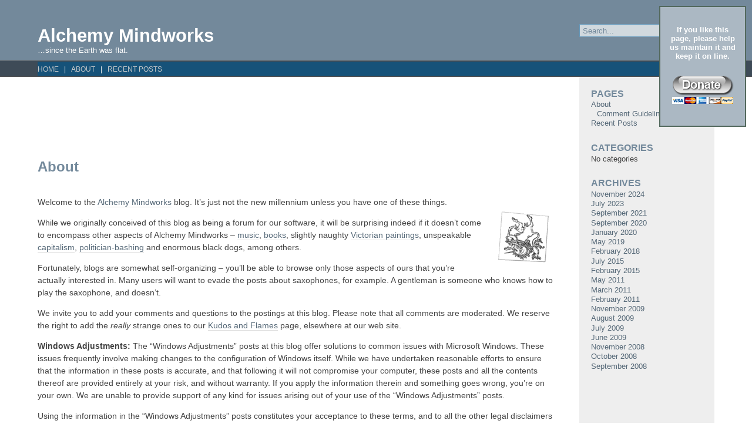

--- FILE ---
content_type: text/html; charset=UTF-8
request_url: https://blog.mindworkshop.com/animation/building-an-alpha-shadow-animation/
body_size: 30311
content:
<!DOCTYPE html PUBLIC "-//W3C//DTD XHTML 1.0 Transitional//EN" "http://www.w3.org/TR/xhtml1/DTD/xhtml1-transitional.dtd">
<html xmlns="http://www.w3.org/1999/xhtml" lang="en-US">

<head profile="http://gmpg.org/xfn/11">
<meta http-equiv="Content-Type" content="text/html; charset=UTF-8" />
<meta name="verify-v1" content="4eXSxlt7/d6Z2pAPuftoSQi7QNr9PcLGiDiMunnhJ/g=" >

<title>Alchemy Mindworks  </title>

<link rel="stylesheet" href="https://blog.mindworkshop.com/wp-content/themes/fluid-blue/style.css" type="text/css" media="screen" />
<link rel="stylesheet" href="https://blog.mindworkshop.com/wp-content/themes/fluid-blue/print.css" type="text/css" media="print" />
<link rel="alternate" type="application/rss+xml" title="Alchemy Mindworks RSS Feed" href="https://blog.mindworkshop.com/?feed=rss2" />
<link rel="pingback" href="https://blog.mindworkshop.com/xmlrpc.php" />

<meta name='robots' content='max-image-preview:large' />
<link rel="alternate" title="oEmbed (JSON)" type="application/json+oembed" href="https://blog.mindworkshop.com/index.php?rest_route=%2Foembed%2F1.0%2Fembed&#038;url=https%3A%2F%2Fblog.mindworkshop.com%2F" />
<link rel="alternate" title="oEmbed (XML)" type="text/xml+oembed" href="https://blog.mindworkshop.com/index.php?rest_route=%2Foembed%2F1.0%2Fembed&#038;url=https%3A%2F%2Fblog.mindworkshop.com%2F&#038;format=xml" />
<style id='wp-img-auto-sizes-contain-inline-css' type='text/css'>
img:is([sizes=auto i],[sizes^="auto," i]){contain-intrinsic-size:3000px 1500px}
/*# sourceURL=wp-img-auto-sizes-contain-inline-css */
</style>
<style id='wp-emoji-styles-inline-css' type='text/css'>

	img.wp-smiley, img.emoji {
		display: inline !important;
		border: none !important;
		box-shadow: none !important;
		height: 1em !important;
		width: 1em !important;
		margin: 0 0.07em !important;
		vertical-align: -0.1em !important;
		background: none !important;
		padding: 0 !important;
	}
/*# sourceURL=wp-emoji-styles-inline-css */
</style>
<style id='wp-block-library-inline-css' type='text/css'>
:root{--wp-block-synced-color:#7a00df;--wp-block-synced-color--rgb:122,0,223;--wp-bound-block-color:var(--wp-block-synced-color);--wp-editor-canvas-background:#ddd;--wp-admin-theme-color:#007cba;--wp-admin-theme-color--rgb:0,124,186;--wp-admin-theme-color-darker-10:#006ba1;--wp-admin-theme-color-darker-10--rgb:0,107,160.5;--wp-admin-theme-color-darker-20:#005a87;--wp-admin-theme-color-darker-20--rgb:0,90,135;--wp-admin-border-width-focus:2px}@media (min-resolution:192dpi){:root{--wp-admin-border-width-focus:1.5px}}.wp-element-button{cursor:pointer}:root .has-very-light-gray-background-color{background-color:#eee}:root .has-very-dark-gray-background-color{background-color:#313131}:root .has-very-light-gray-color{color:#eee}:root .has-very-dark-gray-color{color:#313131}:root .has-vivid-green-cyan-to-vivid-cyan-blue-gradient-background{background:linear-gradient(135deg,#00d084,#0693e3)}:root .has-purple-crush-gradient-background{background:linear-gradient(135deg,#34e2e4,#4721fb 50%,#ab1dfe)}:root .has-hazy-dawn-gradient-background{background:linear-gradient(135deg,#faaca8,#dad0ec)}:root .has-subdued-olive-gradient-background{background:linear-gradient(135deg,#fafae1,#67a671)}:root .has-atomic-cream-gradient-background{background:linear-gradient(135deg,#fdd79a,#004a59)}:root .has-nightshade-gradient-background{background:linear-gradient(135deg,#330968,#31cdcf)}:root .has-midnight-gradient-background{background:linear-gradient(135deg,#020381,#2874fc)}:root{--wp--preset--font-size--normal:16px;--wp--preset--font-size--huge:42px}.has-regular-font-size{font-size:1em}.has-larger-font-size{font-size:2.625em}.has-normal-font-size{font-size:var(--wp--preset--font-size--normal)}.has-huge-font-size{font-size:var(--wp--preset--font-size--huge)}.has-text-align-center{text-align:center}.has-text-align-left{text-align:left}.has-text-align-right{text-align:right}.has-fit-text{white-space:nowrap!important}#end-resizable-editor-section{display:none}.aligncenter{clear:both}.items-justified-left{justify-content:flex-start}.items-justified-center{justify-content:center}.items-justified-right{justify-content:flex-end}.items-justified-space-between{justify-content:space-between}.screen-reader-text{border:0;clip-path:inset(50%);height:1px;margin:-1px;overflow:hidden;padding:0;position:absolute;width:1px;word-wrap:normal!important}.screen-reader-text:focus{background-color:#ddd;clip-path:none;color:#444;display:block;font-size:1em;height:auto;left:5px;line-height:normal;padding:15px 23px 14px;text-decoration:none;top:5px;width:auto;z-index:100000}html :where(.has-border-color){border-style:solid}html :where([style*=border-top-color]){border-top-style:solid}html :where([style*=border-right-color]){border-right-style:solid}html :where([style*=border-bottom-color]){border-bottom-style:solid}html :where([style*=border-left-color]){border-left-style:solid}html :where([style*=border-width]){border-style:solid}html :where([style*=border-top-width]){border-top-style:solid}html :where([style*=border-right-width]){border-right-style:solid}html :where([style*=border-bottom-width]){border-bottom-style:solid}html :where([style*=border-left-width]){border-left-style:solid}html :where(img[class*=wp-image-]){height:auto;max-width:100%}:where(figure){margin:0 0 1em}html :where(.is-position-sticky){--wp-admin--admin-bar--position-offset:var(--wp-admin--admin-bar--height,0px)}@media screen and (max-width:600px){html :where(.is-position-sticky){--wp-admin--admin-bar--position-offset:0px}}

/*# sourceURL=wp-block-library-inline-css */
</style><style id='global-styles-inline-css' type='text/css'>
:root{--wp--preset--aspect-ratio--square: 1;--wp--preset--aspect-ratio--4-3: 4/3;--wp--preset--aspect-ratio--3-4: 3/4;--wp--preset--aspect-ratio--3-2: 3/2;--wp--preset--aspect-ratio--2-3: 2/3;--wp--preset--aspect-ratio--16-9: 16/9;--wp--preset--aspect-ratio--9-16: 9/16;--wp--preset--color--black: #000000;--wp--preset--color--cyan-bluish-gray: #abb8c3;--wp--preset--color--white: #ffffff;--wp--preset--color--pale-pink: #f78da7;--wp--preset--color--vivid-red: #cf2e2e;--wp--preset--color--luminous-vivid-orange: #ff6900;--wp--preset--color--luminous-vivid-amber: #fcb900;--wp--preset--color--light-green-cyan: #7bdcb5;--wp--preset--color--vivid-green-cyan: #00d084;--wp--preset--color--pale-cyan-blue: #8ed1fc;--wp--preset--color--vivid-cyan-blue: #0693e3;--wp--preset--color--vivid-purple: #9b51e0;--wp--preset--gradient--vivid-cyan-blue-to-vivid-purple: linear-gradient(135deg,rgb(6,147,227) 0%,rgb(155,81,224) 100%);--wp--preset--gradient--light-green-cyan-to-vivid-green-cyan: linear-gradient(135deg,rgb(122,220,180) 0%,rgb(0,208,130) 100%);--wp--preset--gradient--luminous-vivid-amber-to-luminous-vivid-orange: linear-gradient(135deg,rgb(252,185,0) 0%,rgb(255,105,0) 100%);--wp--preset--gradient--luminous-vivid-orange-to-vivid-red: linear-gradient(135deg,rgb(255,105,0) 0%,rgb(207,46,46) 100%);--wp--preset--gradient--very-light-gray-to-cyan-bluish-gray: linear-gradient(135deg,rgb(238,238,238) 0%,rgb(169,184,195) 100%);--wp--preset--gradient--cool-to-warm-spectrum: linear-gradient(135deg,rgb(74,234,220) 0%,rgb(151,120,209) 20%,rgb(207,42,186) 40%,rgb(238,44,130) 60%,rgb(251,105,98) 80%,rgb(254,248,76) 100%);--wp--preset--gradient--blush-light-purple: linear-gradient(135deg,rgb(255,206,236) 0%,rgb(152,150,240) 100%);--wp--preset--gradient--blush-bordeaux: linear-gradient(135deg,rgb(254,205,165) 0%,rgb(254,45,45) 50%,rgb(107,0,62) 100%);--wp--preset--gradient--luminous-dusk: linear-gradient(135deg,rgb(255,203,112) 0%,rgb(199,81,192) 50%,rgb(65,88,208) 100%);--wp--preset--gradient--pale-ocean: linear-gradient(135deg,rgb(255,245,203) 0%,rgb(182,227,212) 50%,rgb(51,167,181) 100%);--wp--preset--gradient--electric-grass: linear-gradient(135deg,rgb(202,248,128) 0%,rgb(113,206,126) 100%);--wp--preset--gradient--midnight: linear-gradient(135deg,rgb(2,3,129) 0%,rgb(40,116,252) 100%);--wp--preset--font-size--small: 13px;--wp--preset--font-size--medium: 20px;--wp--preset--font-size--large: 36px;--wp--preset--font-size--x-large: 42px;--wp--preset--spacing--20: 0.44rem;--wp--preset--spacing--30: 0.67rem;--wp--preset--spacing--40: 1rem;--wp--preset--spacing--50: 1.5rem;--wp--preset--spacing--60: 2.25rem;--wp--preset--spacing--70: 3.38rem;--wp--preset--spacing--80: 5.06rem;--wp--preset--shadow--natural: 6px 6px 9px rgba(0, 0, 0, 0.2);--wp--preset--shadow--deep: 12px 12px 50px rgba(0, 0, 0, 0.4);--wp--preset--shadow--sharp: 6px 6px 0px rgba(0, 0, 0, 0.2);--wp--preset--shadow--outlined: 6px 6px 0px -3px rgb(255, 255, 255), 6px 6px rgb(0, 0, 0);--wp--preset--shadow--crisp: 6px 6px 0px rgb(0, 0, 0);}:where(.is-layout-flex){gap: 0.5em;}:where(.is-layout-grid){gap: 0.5em;}body .is-layout-flex{display: flex;}.is-layout-flex{flex-wrap: wrap;align-items: center;}.is-layout-flex > :is(*, div){margin: 0;}body .is-layout-grid{display: grid;}.is-layout-grid > :is(*, div){margin: 0;}:where(.wp-block-columns.is-layout-flex){gap: 2em;}:where(.wp-block-columns.is-layout-grid){gap: 2em;}:where(.wp-block-post-template.is-layout-flex){gap: 1.25em;}:where(.wp-block-post-template.is-layout-grid){gap: 1.25em;}.has-black-color{color: var(--wp--preset--color--black) !important;}.has-cyan-bluish-gray-color{color: var(--wp--preset--color--cyan-bluish-gray) !important;}.has-white-color{color: var(--wp--preset--color--white) !important;}.has-pale-pink-color{color: var(--wp--preset--color--pale-pink) !important;}.has-vivid-red-color{color: var(--wp--preset--color--vivid-red) !important;}.has-luminous-vivid-orange-color{color: var(--wp--preset--color--luminous-vivid-orange) !important;}.has-luminous-vivid-amber-color{color: var(--wp--preset--color--luminous-vivid-amber) !important;}.has-light-green-cyan-color{color: var(--wp--preset--color--light-green-cyan) !important;}.has-vivid-green-cyan-color{color: var(--wp--preset--color--vivid-green-cyan) !important;}.has-pale-cyan-blue-color{color: var(--wp--preset--color--pale-cyan-blue) !important;}.has-vivid-cyan-blue-color{color: var(--wp--preset--color--vivid-cyan-blue) !important;}.has-vivid-purple-color{color: var(--wp--preset--color--vivid-purple) !important;}.has-black-background-color{background-color: var(--wp--preset--color--black) !important;}.has-cyan-bluish-gray-background-color{background-color: var(--wp--preset--color--cyan-bluish-gray) !important;}.has-white-background-color{background-color: var(--wp--preset--color--white) !important;}.has-pale-pink-background-color{background-color: var(--wp--preset--color--pale-pink) !important;}.has-vivid-red-background-color{background-color: var(--wp--preset--color--vivid-red) !important;}.has-luminous-vivid-orange-background-color{background-color: var(--wp--preset--color--luminous-vivid-orange) !important;}.has-luminous-vivid-amber-background-color{background-color: var(--wp--preset--color--luminous-vivid-amber) !important;}.has-light-green-cyan-background-color{background-color: var(--wp--preset--color--light-green-cyan) !important;}.has-vivid-green-cyan-background-color{background-color: var(--wp--preset--color--vivid-green-cyan) !important;}.has-pale-cyan-blue-background-color{background-color: var(--wp--preset--color--pale-cyan-blue) !important;}.has-vivid-cyan-blue-background-color{background-color: var(--wp--preset--color--vivid-cyan-blue) !important;}.has-vivid-purple-background-color{background-color: var(--wp--preset--color--vivid-purple) !important;}.has-black-border-color{border-color: var(--wp--preset--color--black) !important;}.has-cyan-bluish-gray-border-color{border-color: var(--wp--preset--color--cyan-bluish-gray) !important;}.has-white-border-color{border-color: var(--wp--preset--color--white) !important;}.has-pale-pink-border-color{border-color: var(--wp--preset--color--pale-pink) !important;}.has-vivid-red-border-color{border-color: var(--wp--preset--color--vivid-red) !important;}.has-luminous-vivid-orange-border-color{border-color: var(--wp--preset--color--luminous-vivid-orange) !important;}.has-luminous-vivid-amber-border-color{border-color: var(--wp--preset--color--luminous-vivid-amber) !important;}.has-light-green-cyan-border-color{border-color: var(--wp--preset--color--light-green-cyan) !important;}.has-vivid-green-cyan-border-color{border-color: var(--wp--preset--color--vivid-green-cyan) !important;}.has-pale-cyan-blue-border-color{border-color: var(--wp--preset--color--pale-cyan-blue) !important;}.has-vivid-cyan-blue-border-color{border-color: var(--wp--preset--color--vivid-cyan-blue) !important;}.has-vivid-purple-border-color{border-color: var(--wp--preset--color--vivid-purple) !important;}.has-vivid-cyan-blue-to-vivid-purple-gradient-background{background: var(--wp--preset--gradient--vivid-cyan-blue-to-vivid-purple) !important;}.has-light-green-cyan-to-vivid-green-cyan-gradient-background{background: var(--wp--preset--gradient--light-green-cyan-to-vivid-green-cyan) !important;}.has-luminous-vivid-amber-to-luminous-vivid-orange-gradient-background{background: var(--wp--preset--gradient--luminous-vivid-amber-to-luminous-vivid-orange) !important;}.has-luminous-vivid-orange-to-vivid-red-gradient-background{background: var(--wp--preset--gradient--luminous-vivid-orange-to-vivid-red) !important;}.has-very-light-gray-to-cyan-bluish-gray-gradient-background{background: var(--wp--preset--gradient--very-light-gray-to-cyan-bluish-gray) !important;}.has-cool-to-warm-spectrum-gradient-background{background: var(--wp--preset--gradient--cool-to-warm-spectrum) !important;}.has-blush-light-purple-gradient-background{background: var(--wp--preset--gradient--blush-light-purple) !important;}.has-blush-bordeaux-gradient-background{background: var(--wp--preset--gradient--blush-bordeaux) !important;}.has-luminous-dusk-gradient-background{background: var(--wp--preset--gradient--luminous-dusk) !important;}.has-pale-ocean-gradient-background{background: var(--wp--preset--gradient--pale-ocean) !important;}.has-electric-grass-gradient-background{background: var(--wp--preset--gradient--electric-grass) !important;}.has-midnight-gradient-background{background: var(--wp--preset--gradient--midnight) !important;}.has-small-font-size{font-size: var(--wp--preset--font-size--small) !important;}.has-medium-font-size{font-size: var(--wp--preset--font-size--medium) !important;}.has-large-font-size{font-size: var(--wp--preset--font-size--large) !important;}.has-x-large-font-size{font-size: var(--wp--preset--font-size--x-large) !important;}
/*# sourceURL=global-styles-inline-css */
</style>

<style id='classic-theme-styles-inline-css' type='text/css'>
/*! This file is auto-generated */
.wp-block-button__link{color:#fff;background-color:#32373c;border-radius:9999px;box-shadow:none;text-decoration:none;padding:calc(.667em + 2px) calc(1.333em + 2px);font-size:1.125em}.wp-block-file__button{background:#32373c;color:#fff;text-decoration:none}
/*# sourceURL=/wp-includes/css/classic-themes.min.css */
</style>
<link rel="https://api.w.org/" href="https://blog.mindworkshop.com/index.php?rest_route=/" /><link rel="alternate" title="JSON" type="application/json" href="https://blog.mindworkshop.com/index.php?rest_route=/wp/v2/pages/2" /><link rel="EditURI" type="application/rsd+xml" title="RSD" href="https://blog.mindworkshop.com/xmlrpc.php?rsd" />

<link rel="canonical" href="https://blog.mindworkshop.com/" />
<link rel='shortlink' href='https://blog.mindworkshop.com/' />
</head>

<body>

<!-- begin floating box -->

<script type="text/javascript" src="/floatingbox.js"></script> 

<div id="floatdiv" style="position:absolute;width:112px;height:170px;top:10px;right:10px;padding:16px;background:#abb8c3;border:2px solid #53695d;z-index:100">  
<center><font face="arial" size="2" color="#ffffff"><strong><br>If you like this page, please help us maintain it and keep it on line.<br></strong></font><br><br>
<form action="https://www.paypal.com/cgi-bin/webscr" method="post">
<input type="hidden" name="cmd" value="_s-xclick">
<input type="hidden" name="hosted_button_id" value="CLDULU79NV5Y6">
<input type="image" src="https://blog.mindworkshop.com/image/donatebutton.png" border="0" name="submit" alt="PayPal - The safer, easier way to pay online!">
<img alt="" border="0" src="https://www.paypal.com/en_US/i/scr/pixel.gif" width="1" height="1">
</form> </center>
</div>  
      
<script type="text/javascript">  
floatingMenu.add('floatdiv',  
            {  
                targetRight: 10,  
                targetTop: 10,  
                //snap: true  
            }
);  
</script>

<!-- end floating box -->

<div id="page">
<div id="header">
	<div id="headertitle">
		<p>&nbsp;</p>
		<h1><a href="https://blog.mindworkshop.com" title="Alchemy Mindworks: &#8230;since the Earth was flat.">Alchemy Mindworks</a></h1>
		<p>&#8230;since the Earth was flat.</p>
	</div> 
	<!-- Search box (If you prefer having search form as a sidebar widget, remove this block) -->
	<div class="search">
		<form method="get" id="searchform" action="https://blog.mindworkshop.com/">
<input type="text" size="20" name="s" id="s" value="Search..."  onblur="if(this.value=='') this.value='Search...';" onfocus="if(this.value=='Search...') this.value='';"/>
</form>
	</div> 
	<!-- Search ends here-->
		
</div>

<div id="hmenu">
<ul>
<!--	<li class="hmenu1"><a href="http://blog.mindworkshop.com">Home</a></li>	
-->
	<!-- my hack - make Home point to mindworkshop.com -->
	<li class="hmenu1"><a href="http://www.mindworkshop.com">Home</a></li>

	<li class="page_item page-item-2 page_item_has_children current_page_item"><a href="https://blog.mindworkshop.com/" aria-current="page">About</a></li>
<li class="page_item page-item-138"><a href="https://blog.mindworkshop.com/?page_id=138">Recent Posts</a></li>
</ul>
</div>
<div id="wrapper">

	<div id="content">

				<div class="post" id="post-2">
			<h2 class="posttitle">About</h2>
			<div class="postentry">
				<p><img decoding="async" src="https://blog.mindworkshop.com/image/alchemy001.gif" alt="picture" width="130" height="130" border="0" align="right"></p>
<p>Welcome to the <a href="http://www.mindworkshop.com/alchemy/alchemy.html">Alchemy Mindworks</a> blog. It’s just not the new millennium unless you have one of these things.</p>
<p>While we originally conceived of this blog as being a forum for our software, it will be surprising indeed if it doesn’t come to encompass other aspects of Alchemy Mindworks – <a href="http://www.ancientmusick.com" target="_blank" rel="noopener noreferrer">music</a>, <a href="http://www.stevenwilliamrimmer.com" target="_blank" rel="noopener noreferrer">books</a>, slightly naughty <a href="http://www.mindworkshop.com/alchemy/indcdrom.html" target="_blank" rel="noopener noreferrer">Victorian paintings</a>, unspeakable <a href="http://www.mindworkshop.com/alchemy/lies.html" target="_blank" rel="noopener noreferrer">capitalism</a>, <a href="http://www.mindworkshop.com/alchemy/deficit.html" target="_blank" rel="noopener noreferrer">politician-bashing</a> and enormous black dogs, among others.</p>
<p>Fortunately, blogs are somewhat self-organizing – you’ll be able to browse only those aspects of ours that you’re actually interested in. Many users will want to evade the posts about saxophones, for example. A gentleman is someone who knows how to play the saxophone, and doesn’t.</p>
<p>We invite you to add your comments and questions to the postings at this blog. Please note that all comments are moderated. We reserve the right to add the <em>really</em> strange ones to our <a href="http://www.mindworkshop.com/alchemy/comments.html">Kudos and Flames</a> page, elsewhere at our web site.</p>
<p><strong>Windows Adjustments:</strong> The “Windows Adjustments” posts at this blog offer solutions to common issues with Microsoft Windows. These issues frequently involve making changes to the configuration of Windows itself. While we have undertaken reasonable efforts to ensure that the information in these posts is accurate, and that following it will not compromise your computer, these posts and all the contents thereof are provided entirely at your risk, and without warranty. If you apply the information therein and something goes wrong, you’re on your own. We are unable to provide support of any kind for issues arising out of your use of the “Windows Adjustments” posts.</p>
<p>Using the information in the “Windows Adjustments” posts constitutes your acceptance to these terms, and to all the other legal disclaimers and conditions stated at this and dependent pages.</p>
<p><strong>Legal stuff:</strong> The contents of the pages and posts of this blog are copyright © 2008 &#8211; 2020 Alchemy Mindworks. No portion of this content may be transmitted, stored or reproduced in whole or in part in any manner, for any reason without the express written permission of the copyright holder(s), including but not exclusive to reproduction at a web page; reproduction in another blog; reproduction in print; transmission through spoken or recorded word and archiving in digital or printed form.</p>
<p>Reproduction of our copyrighted content may result in severe civil and legal penalties.</p>
<p>We invite you to link to the pages and posts of this blog, with our thanks.</p>
<p>By reading the contents of this blog or any portion thereof, you agree that neither Alchemy Mindworks, its stockholders, shareholders, employees or suppliers accept responsibility for any loss, damage or expense caused by your use of this content, however it occurs, and that you accept full and complete responsibility for your use of any information, advice, instructions, references and other material obtained from this blog, and any and all consequences arising thereof. You agree to indemnify and hold harmless Alchemy Mindworks, its stockholders, shareholders, employees and suppliers for any costs which arise out of your use of material obtained from or though this blog, including but not exclusive to attorney&#8217;s fees and court costs.</p>
<p>This web site is governed by the <a href="http://www.mindworkshop.com/privacy.html" target="_blank" rel="noopener noreferrer">Alchemy Mindworks Privacy Statement</a>, which is deemed to be included in this document. By continuing to use this site, you are agreeing to the terms and conditions therein. Please be aware that if you add a comment to one of the postings at this site, the WordPress software that drives this blog may set a cookie in your web browser. To the best of our knowledge, this is the only circumstance in which WordPress uses cookies.</p>
<p>If any part of the foregoing terms is determined to be invalid or unenforceable, then the invalid or unenforceable provision(s) will be deemed superseded by valid, enforceable provision(s) that most closely match the intent of the original provision, and the remainder of the terms shall continue in effect.</p>
<p>The lawyers made us say that.</p>
							</div>
	
			<div class="postmetadata">
				<div class="postmetadata">
																			 </div>
			</div>
		</div>


		
<!-- You can start editing here. -->

<div id="comments">

			<!-- If comments are closed. -->

	
</div>


		
	</div>

	<div id="sidebar">
		<ul>
			
			
			<!-- Author information is disabled per default. Uncomment and fill in your details if you want to use it.
			<li><h2>Author</h2>
			<p>A little something about you, the author. Nothing lengthy, just an overview.</p>
			</li>
			-->

			<li class="pagenav"><h2>Pages</h2><ul><li class="page_item page-item-2 page_item_has_children current_page_item"><a href="https://blog.mindworkshop.com/" aria-current="page">About</a>
<ul class='children'>
	<li class="page_item page-item-89"><a href="https://blog.mindworkshop.com/?page_id=89">Comment Guidelines</a></li>
</ul>
</li>
<li class="page_item page-item-138"><a href="https://blog.mindworkshop.com/?page_id=138">Recent Posts</a></li>
</ul></li>
			<li><h2>Categories</h2>
				<ul>
				<li class="cat-item-none">No categories</li>				</ul>
			</li>

			<li><h2>Archives</h2>
				<ul>
					<li><a href='https://blog.mindworkshop.com/?m=202411'>November 2024</a></li>
	<li><a href='https://blog.mindworkshop.com/?m=202307'>July 2023</a></li>
	<li><a href='https://blog.mindworkshop.com/?m=202109'>September 2021</a></li>
	<li><a href='https://blog.mindworkshop.com/?m=202009'>September 2020</a></li>
	<li><a href='https://blog.mindworkshop.com/?m=202001'>January 2020</a></li>
	<li><a href='https://blog.mindworkshop.com/?m=201905'>May 2019</a></li>
	<li><a href='https://blog.mindworkshop.com/?m=201802'>February 2018</a></li>
	<li><a href='https://blog.mindworkshop.com/?m=201507'>July 2015</a></li>
	<li><a href='https://blog.mindworkshop.com/?m=201502'>February 2015</a></li>
	<li><a href='https://blog.mindworkshop.com/?m=201105'>May 2011</a></li>
	<li><a href='https://blog.mindworkshop.com/?m=201103'>March 2011</a></li>
	<li><a href='https://blog.mindworkshop.com/?m=201102'>February 2011</a></li>
	<li><a href='https://blog.mindworkshop.com/?m=200911'>November 2009</a></li>
	<li><a href='https://blog.mindworkshop.com/?m=200908'>August 2009</a></li>
	<li><a href='https://blog.mindworkshop.com/?m=200907'>July 2009</a></li>
	<li><a href='https://blog.mindworkshop.com/?m=200906'>June 2009</a></li>
	<li><a href='https://blog.mindworkshop.com/?m=200811'>November 2008</a></li>
	<li><a href='https://blog.mindworkshop.com/?m=200810'>October 2008</a></li>
	<li><a href='https://blog.mindworkshop.com/?m=200809'>September 2008</a></li>
				</ul>
			</li>
<!--
							
								
				<li><h2>Meta</h2>
				<ul>
										<li><a href="https://blog.mindworkshop.com/wp-login.php">Log in</a></li>
					<li><a href="http://validator.w3.org/check/referer" title="This page validates as XHTML 1.0 Transitional">Valid <abbr title="eXtensible HyperText Markup Language">XHTML</abbr></a></li>
					<li><a href="http://gmpg.org/xfn/"><abbr title="XHTML Friends Network">XFN</abbr></a></li>
					<li><a href="http://wordpress.org/" title="Powered by WordPress, state-of-the-art semantic personal publishing platform. ">WordPress</a></li>
									</ul>
				</li>
			-->
					</ul>
	</div>

</div> <!-- wrapper -->
<div id="footer">
	<a href="https://blog.mindworkshop.com/?feed=rss2">Entries (RSS)</a> and <a href="https://blog.mindworkshop.com/?feed=comments-rss2">Comments (RSS)</a>. Valid <a href="http://validator.w3.org/check/referer" title="This page validates as XHTML 1.0 Transitional"><abbr title="eXtensible HyperText Markup Language">XHTML</abbr></a> and <a href="http://jigsaw.w3.org/css-validator/check/referer"><abbr title="Cascading Style Sheets">CSS</abbr></a>.<br />
	Powered by <a href="http://wordpress.org/" title="Powered by WordPress.">WordPress</a> and <a href="http://srinig.com/wordpress/themes/fluid-blue/">Fluid Blue theme</a>.<br />
	<!-- 40 queries. 0.124 seconds. -->
	<script id="wp-emoji-settings" type="application/json">
{"baseUrl":"https://s.w.org/images/core/emoji/17.0.2/72x72/","ext":".png","svgUrl":"https://s.w.org/images/core/emoji/17.0.2/svg/","svgExt":".svg","source":{"concatemoji":"https://blog.mindworkshop.com/wp-includes/js/wp-emoji-release.min.js?ver=232bf859d1d3dba938362c35d6276dd8"}}
</script>
<script type="module">
/* <![CDATA[ */
/*! This file is auto-generated */
const a=JSON.parse(document.getElementById("wp-emoji-settings").textContent),o=(window._wpemojiSettings=a,"wpEmojiSettingsSupports"),s=["flag","emoji"];function i(e){try{var t={supportTests:e,timestamp:(new Date).valueOf()};sessionStorage.setItem(o,JSON.stringify(t))}catch(e){}}function c(e,t,n){e.clearRect(0,0,e.canvas.width,e.canvas.height),e.fillText(t,0,0);t=new Uint32Array(e.getImageData(0,0,e.canvas.width,e.canvas.height).data);e.clearRect(0,0,e.canvas.width,e.canvas.height),e.fillText(n,0,0);const a=new Uint32Array(e.getImageData(0,0,e.canvas.width,e.canvas.height).data);return t.every((e,t)=>e===a[t])}function p(e,t){e.clearRect(0,0,e.canvas.width,e.canvas.height),e.fillText(t,0,0);var n=e.getImageData(16,16,1,1);for(let e=0;e<n.data.length;e++)if(0!==n.data[e])return!1;return!0}function u(e,t,n,a){switch(t){case"flag":return n(e,"\ud83c\udff3\ufe0f\u200d\u26a7\ufe0f","\ud83c\udff3\ufe0f\u200b\u26a7\ufe0f")?!1:!n(e,"\ud83c\udde8\ud83c\uddf6","\ud83c\udde8\u200b\ud83c\uddf6")&&!n(e,"\ud83c\udff4\udb40\udc67\udb40\udc62\udb40\udc65\udb40\udc6e\udb40\udc67\udb40\udc7f","\ud83c\udff4\u200b\udb40\udc67\u200b\udb40\udc62\u200b\udb40\udc65\u200b\udb40\udc6e\u200b\udb40\udc67\u200b\udb40\udc7f");case"emoji":return!a(e,"\ud83e\u1fac8")}return!1}function f(e,t,n,a){let r;const o=(r="undefined"!=typeof WorkerGlobalScope&&self instanceof WorkerGlobalScope?new OffscreenCanvas(300,150):document.createElement("canvas")).getContext("2d",{willReadFrequently:!0}),s=(o.textBaseline="top",o.font="600 32px Arial",{});return e.forEach(e=>{s[e]=t(o,e,n,a)}),s}function r(e){var t=document.createElement("script");t.src=e,t.defer=!0,document.head.appendChild(t)}a.supports={everything:!0,everythingExceptFlag:!0},new Promise(t=>{let n=function(){try{var e=JSON.parse(sessionStorage.getItem(o));if("object"==typeof e&&"number"==typeof e.timestamp&&(new Date).valueOf()<e.timestamp+604800&&"object"==typeof e.supportTests)return e.supportTests}catch(e){}return null}();if(!n){if("undefined"!=typeof Worker&&"undefined"!=typeof OffscreenCanvas&&"undefined"!=typeof URL&&URL.createObjectURL&&"undefined"!=typeof Blob)try{var e="postMessage("+f.toString()+"("+[JSON.stringify(s),u.toString(),c.toString(),p.toString()].join(",")+"));",a=new Blob([e],{type:"text/javascript"});const r=new Worker(URL.createObjectURL(a),{name:"wpTestEmojiSupports"});return void(r.onmessage=e=>{i(n=e.data),r.terminate(),t(n)})}catch(e){}i(n=f(s,u,c,p))}t(n)}).then(e=>{for(const n in e)a.supports[n]=e[n],a.supports.everything=a.supports.everything&&a.supports[n],"flag"!==n&&(a.supports.everythingExceptFlag=a.supports.everythingExceptFlag&&a.supports[n]);var t;a.supports.everythingExceptFlag=a.supports.everythingExceptFlag&&!a.supports.flag,a.supports.everything||((t=a.source||{}).concatemoji?r(t.concatemoji):t.wpemoji&&t.twemoji&&(r(t.twemoji),r(t.wpemoji)))});
//# sourceURL=https://blog.mindworkshop.com/wp-includes/js/wp-emoji-loader.min.js
/* ]]> */
</script>
</div>
</div> <!-- page -->
</body>
</html>


--- FILE ---
content_type: text/css
request_url: https://blog.mindworkshop.com/wp-content/themes/fluid-blue/style.css
body_size: 6718
content:
/*
Theme Name: Fluid Blue
Theme URI: http://srinig.com/wordpress/themes/fluid-blue/
Description: A simple two column fluid width theme. Right sidebar supports widgets. Tags and gravatars supported. Valid XHTML and CSS.
Version: 1.6.1
Author: Srini G
Author URI: http://srinig.com/wordpress
Tags: fluid width, variable width, blue, two columns, right sidebar, widgets, graphics free, simple, valid CSS, valid XHTML

	The CSS, XHTML and design is released under GPL:
	http://www.opensource.org/licenses/gpl-license.php

*/

body {
	margin:0;
	background:#fff;
	color:#444;
//	font-size: 62.5%; /* Resets 1em to 10px */
	font-size: 73.5%;
	font-family: 'Lucida Grande', Verdana, Arial, Sans-Serif;
	text-align:center;
}

a { 
//	color:#258;
//	color: #73899B;
	color: #566978;
//	color: #414F5A;	
	text-decoration:none;
}

a:hover {
	text-decoration:underline; 
}

h1, h1 a, h2, h2 a, h3, h4, h5, h6 {
	margin-bottom:0;
//	color:#27a;
//	color: #abb8c3;
	color: #73899B;
	text-align:left;
}

h1 {font-size:2.6em;}
/*h2 {font-size:2em;}*/
h2 {font-size:2em; margin-bottom:36px; margin-top:120px;}
h3 {font-size:1.6em;}
h4 {font-size:1.2em;}
h5 {font-size:1em;}
/*h6 {font-size:1.2em; color: #000000; margin-bottom:8px; margin-top:20px;}*/
h6 {font-size:1.6em; color: #606060; margin-bottom:10px; margin-top:40px;}
/*h6 {font-size:0.8em;}*/


img {
	border:0;
}

p img.bannerad { 
	padding:20px 0 20px 0;
        margin: 0 auto;
        display: block;
}

p img.center { 
	padding:20px 0 20px 0; 
        margin: 0 auto;
        display: block;
}

input {
	font-size:1.2em;
}

input[type=text], textarea{
	background:#fff;
	border:1px inset #aaa;
}
input[type=submit] {
	background:#eee;
	border:1px outset #aaa;
}

textarea {
	font-size:12px;
}

pre {
	font-size:12px;
}
code {
	font-size:12px;
	background-color:#f8f8f8;
	color:#111;
}

/*
#bcenter {
        margin: 0 auto;
        display: block;
}
*/



/* Layout */
#page {
	min-width:760px;
	margin:0 auto;
	text-align:left;
}

#wrapper {
	margin:0 5%;
	padding-right:230px;
}

#content{
	float:left;
	width:96%;
	border-right:230px solid #eee;
	margin-right:-230px;
	padding:20px 4% 20px 0;
}

#sidebar{
	float:left;
	width:190px;
	margin:0 -230px 0 0;
	padding:20px;
	background:#eee;
}

#footer {
	clear:both;
	padding:10px;
	border-top:0.2em solid #555;
}


/* Header */

#header {
	margin:0;
	padding:2em 0;
	height:4.8em;
//	background:#237ab2;
	background: #73899B;
}

#headertitle {
	float:left;
	position:absolute;
	top:2.4em;
	left:5%;
}
#headertitle h1 {
	margin:0;
}
#headertitle h1 a {
	background:transparent;
	color:#fff;
}
#headertitle h1 a:hover {
	text-decoration:none;
}

#headertitle p {
	margin:0;
	background:transparent;
	color:#fff;
	font-size:1.1em;
}

.search {
	float:right;
	padding:1.5em 5% 0 0;
}
.search form {
	margin:0;
	padding:0;
}
.search input {
	display:inline;
	width:218px;
	border:1px solid #69b;
	margin:0;
	padding:0.2em 5px;
//	background:#38b;
	background: #D1D9DE;
//	color:#ddd;
	color: #73899B;
	font-size:1.1em;
}


/* Top navigation */

#hmenu {
	border-top:0.1em solid #555;
	border-bottom:0.1em solid #555;
//	background:#165279;
	background: #3E4B57;
//	background: #546776;
}

#hmenu ul {
	margin:0 5%;
	padding:0.5em 0;
	background:#165279;
	list-style-type:none;
	list-style-position:outside;
	text-indent:0;
}

#hmenu ul li {
	display:inline;
	margin:0;
	padding:0;
	text-transform:uppercase;
}

#hmenu ul li:before {
	content: "| \0020";
	background:transparent;
	color:#eee;
}
#hmenu ul li.hmenu1:before {
	content: "";
}
#hmenu ul li a {
	padding:0.5em;
	margin:0;
	background:transparent;
	color:#c6c8c9;
	text-decoration:none;
}

#hmenu ul li.hmenu1 a {
	padding-left:0;
}

#hmenu ul li a:hover {
	background:transparent;
	color:#fff;
}

/* Sidebar */


#sidebar ul {
	padding:0;
	margin:0;
	list-style: none;
	font-size:1.1em;
}
#sidebar ul ul {
	font-size:1em;
}

#sidebar ul li {
	margin:0 0 2em 0;
}

#sidebar ul ul {
	margin:0;
	padding:0;
}

#sidebar li li {
	margin:0.1em 0;
}

#sidebar li li li {
	padding-left:10px;
}

#sidebar ul h2 {
	margin:0;
	padding:0;
	//color:#4588c4;
	color:  #73899B;
	font-size:1.2em;
	text-transform:uppercase;
}


/* Footer */
#footer { 
	text-align:center;
	font-size:1em;
//	background:#165279;
	background: #73899B;
	color:#eee;
}

#footer a {
//	color:#aac;
	color: #abb8c3;
}

/* Post */
.post {
	margin:0 0 4em 0;
	clear:both;
}

/*.post p, .post ol li, .post ul li{*/
.post p{
	margin-top:0;
	font-size:1.2em;
	line-height:1.5em;
	text-align:/*justify*/left;
}
.post ul li, .post ol li{
	margin-top:1.0em;
	font-size:1.2em;
	line-height:1.5em;
	text-align:/*justify*/left;
}

.post li li {
	font-size:1em;
}
.post blockquote {
	padding:0 0 0 2em;
	border-left:0.4em solid #ccc;
	font-size:0.9em;
}
.post blockquote blockquote {
	margin-left:0;
	font-size:1em;
}

.postentry a {
	border-bottom:1px solid #ddd;
}
.postentry a:hover {
	border-bottom:1px solid #258;
	text-decoration:none;
}

.postmetadata {
	clear:both;
	margin:1em 0;
	font-size:1.1em;
	color:#888;
	text-align:justify;
}

div.navigation {
	font-size:1.1em;
}

/* Comments */

#comments {
	margin:0 2em;
}

.commentlist {
	margin:0;
	padding:0;
	list-style:none;
}

.commentlist li {
	padding:2em 0;
	overflow:auto;
	border-bottom:0.1em solid #eee;
}

.commentlist p {
	margin:0.5em 0;
	font-size:1.1em;
}

.commentlist p a {
	border-bottom:1px solid #ddd;
}
.commentlist p a:hover {
	border-bottom:1px solid #157;
	text-decoration:none;
}
.commentlist img.avatar {
	float: right; margin: 0 0 0 10px; padding: 3px; border:1px solid #eee;
}
.commentlist h4 {
	margin:0;
}

textarea#comment {
	font-size:1.6em;
	width:100%;
}
/* Comment ends */


/* Calendar */
#wp-calendar caption {
	text-transform:uppercase;
	font-weight:bold;
	color:#27a;
	text-align:center;
}
#wp-calendar thead th {
	font-weight:normal;
	color:#27a;
	text-align:center;
}
#wp-calendar tbody td {
	text-align:center;
}
#wp-calendar tbody td a {
	font-weight:bold;
}
#wp-calendar tbody td.pad {
	border:none;
}
/* Calendar ends */

abbr {
	cursor:help;
	border-bottom: 0.1em dotted;
}

.aligncenter,
div.aligncenter {
   display: block;
   margin-left: auto;
   margin-right: auto;
}

.alignleft {
   float: left;
   margin: 5px 5px 5px 0;
}

.alignright {
   float: right;
   margin: 5px 0 5px 5px;
}

.wp-caption {
   border: 1px solid #ddd;
   text-align: center;
   background-color: #f3f3f3;
   padding-top: 4px;
   margin: 10px;
}

.wp-caption img {
   margin: 0;
   padding: 0;
   border: 0 none;
}

.wp-caption p.wp-caption-text {
   font-size: 11px;
   line-height: 17px;
   padding: 0 4px 5px;
   margin: 0;
}

#networkad {
/*      display: block;*/  
        width: 468px;
        margin: 10px auto 20px auto;
}
